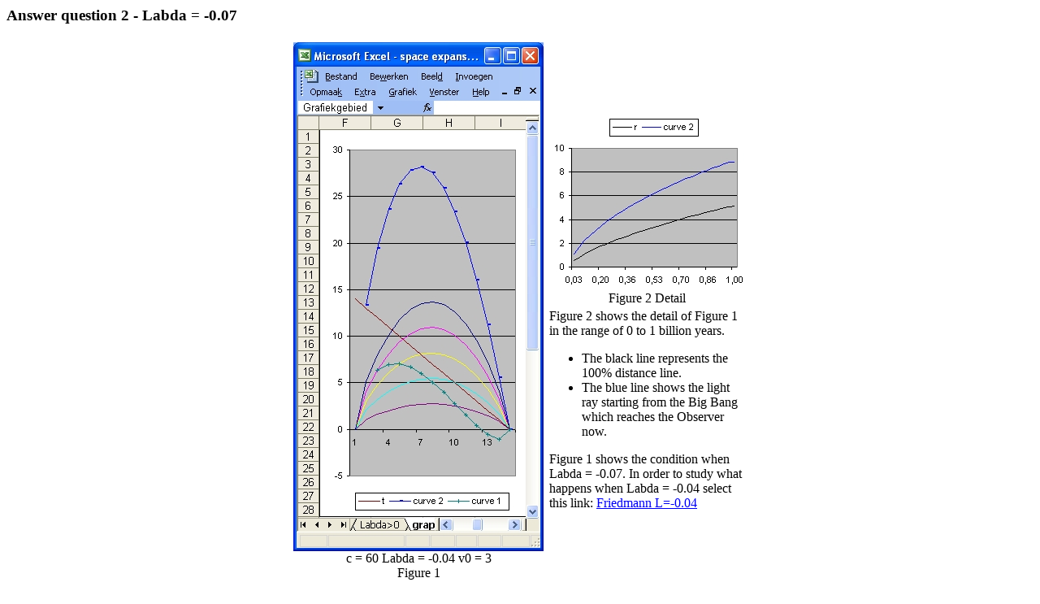

--- FILE ---
content_type: text/html
request_url: https://www.nicvroom.be/friedmann's%20equation%20L=-0.07.htm
body_size: 1246
content:
<html>
<head>
<title> Friedmann's Equation & The path of a light ray </title>
<META name="keywords" content="astronomy, dark matter, visible matter, rotation curve, halo">
<META name="description" content="What does the Microwave Background radiation tell us about the Evolution of the Universe ?.">
</head>
<body>
<H3>Answer question 2 - Labda = -0.07 </H3>
<center>
<table width=100>
<tr>
<td>
<img src="jpg/Friedmann L=-0.07 C=60.jpg">
<CENTER> c = 60  Labda = -0.04 v0 = 3</center>
<CENTER> Figure 1 </center>
</td>
<td>
<table width=100>
<tr>
<td>
<img src="jpg/Friedmann L=-0.07 C=60 Detail.jpg">
<CENTER> Figure 2  Detail</center>
</td>
</TR>
<TR>
<td>
Figure 2 shows the detail of Figure 1 in the range of 0 to 1 billion years.
<UL>
<LI>The black line represents the 100% distance line.
<LI>The blue line shows the light ray starting from the Big Bang which reaches the Observer now.
</UL>
Figure 1 shows the condition when Labda = -0.07. In order to study what happens when Labda = -0.04 select this link: 
<A HREF="friedmann's equation L=-0.04.htm"> Friedmann L=-0.04 </A>
</td>
</tr>
</table>
</td>
</tr>
</table>
</CENTER>

<i>Back to </i><A HREF="friedmann's equation.htm#Q2">Friedmann's Equation </A> Question 2<BR>
</body>
</html>
